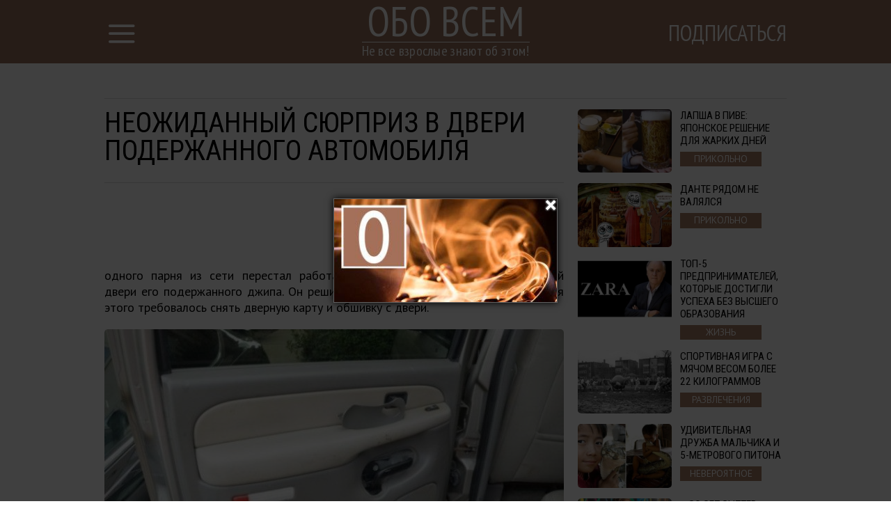

--- FILE ---
content_type: text/html; charset=UTF-8
request_url: http://obovsem.cc/article/21379/neozhidannyjj-sjurpriz-v-dveri-poderzhannogo-avtomobilja
body_size: 7942
content:
<!DOCTYPE html>
<html lang="ru">
    <head>
        <title>Неожиданный сюрприз в двери подержанного автомобиля</title>
<meta charset="utf-8">
<meta http-equiv="x-ua-compatible" content="ie=edge">
<meta name="viewport" content="width=device-width, initial-scale=1.0, maximum-scale=1.0, minimum-scale=1.0, user-scalable=0" />
<meta name="description" content="одного парня из сети перестал работать электростеклоподъемник на задней двери его подержанного джипа. Он решил собственноручно починить его, но для этого требовалось снять дверную карту и обшивку с двери.">
<meta name="robots" content="index,follow" />
<!--FB Setup-->
<meta name="vk:app_id" content="" />
<meta property="fb:admins" content="100001547380467" />  
<meta property="fb:app_id" content="236373670178329" />     
<meta property="og:type" content="website">
<meta property="og:url" content="http://obovsem.cc/article/21379/neozhidannyjj-sjurpriz-v-dveri-poderzhannogo-avtomobilja">
<meta property="og:title" content="Неожиданный сюрприз в двери подержанного автомобиля">
<meta property="og:image" content="http://obovsem.cc/uploads/title/202109/1420805507_997f6a.jpg">
<meta property="og:description" content="одного парня из сети перестал работать электростеклоподъемник на задней двери его подержанного джипа. Он решил собственноручно починить его, но для этого требовалось снять дверную карту и обшивку с двери.">
<meta property="og:site_name" content="obovsem.cc">
<meta property="og:locale" content="ru_RU">
<!--<meta property="article:author" content="">-->
<!--Twiter Setup-->
<meta name="twitter:url" content="http://obovsem.cc/article/21379/neozhidannyjj-sjurpriz-v-dveri-poderzhannogo-avtomobilja">
<meta name="twitter:title" content="Неожиданный сюрприз в двери подержанного автомобиля">
<meta name="twitter:description" content="Не все взрослые знают об этом!">
<meta name="twitter:image" content="http://obovsem.cc/uploads/title/202109/1420805507_997f6a.jpg">
<meta name="twitter:creator" content="858089636010369026" />
<link href="https://fonts.googleapis.com/css?family=PT+Sans:400,700,400italic,700italic|PT+Sans+Narrow:400,700|Roboto+Condensed&subset=latin,cyrillic" rel="stylesheet">

<link rel="apple-touch-icon" sizes="57x57" href="/favicon/apple-icon-57x57.png">
<link rel="apple-touch-icon" sizes="60x60" href="/favicon/apple-icon-60x60.png">
<link rel="icon" type="image/png" sizes="192x192"  href="/favicon/android-icon-192x192.png">
<link rel="icon" type="image/png" sizes="32x32" href="/favicon/favicon-32x32.png">
<link rel="icon" type="image/png" sizes="96x96" href="/favicon/favicon-96x96.png">
<link rel="icon" type="image/png" sizes="16x16" href="/favicon/favicon-16x16.png">
<link rel="manifest" href="/favicon/manifest.json">
<meta name="msapplication-TileColor" content="#ffffff">
<meta name="msapplication-TileImage" content="/favicon/ms-icon-144x144.png">
<meta name="theme-color" content="#ffffff">

<!--<link rel="alternate" href="https://feeds.feedburner.com/example" type="application/rss+xml" title="RSS">-->
<link href="/build/css/main/article-7b6d2dae89.css" rel="stylesheet"><script src="https://ajax.googleapis.com/ajax/libs/jquery/2.2.4/jquery.min.js"></script>
<script>
    (window.jQuery || document.write('<script src="http://ajax.aspnetcdn.com/ajax/jQuery/jquery-2.2.4.min.js"><\/script>'));
    var global_config = {};
    global_config.website_min =  '/uploads/tumb/main/obovsem_1493475988_tumb_340.jpg'
</script>
<!--Google Analytic Code -->                          
<script>(function(i,s,o,g,r,a,m){i['GoogleAnalyticsObject']=r;i[r]=i[r]||function(){(i[r].q=i[r].q||[]).push(arguments)},i[r].l=1*new Date();a=s.createElement(o),m=s.getElementsByTagName(o)[0];a.async=1;a.src=g;m.parentNode.insertBefore(a,m)})(window,document,'script','https://www.google-analytics.com/analytics.js','ga');ga('create','UA-98326742-1','auto');ga('send','pageview');</script><!--CDN Prefetching-->
<meta name="p:domain_verify" content="289c9769affb08dfc6e5780196fa8239"/>        <script>
            // Added with Adsense Class. Mobile Adsense
            (adsbygoogle = window.adsbygoogle || []).push({
            google_ad_client: "ca-pub-4442589689992115",
            enable_page_level_ads: true
            });
            </script> 
    </head>
    <body>
        <script>
    window.fbAsyncInit = function() {
        FB.init({
            appId      : '236373670178329',
            xfbml      : true,
            status     : true,
            cookie     : true,
            version    : 'v2.10'
        }); 
        fbApiInit = true; //init flag                        
    };   
    function fbEnsureInit(callback) {
        if(!window.fbApiInit) {
            setTimeout(function() {fbEnsureInit(callback);}, 250);
        } else {
            if(callback) {
                callback();
            }
        }
    } 
    (function (d, s, id) {
        var js, fjs = d.getElementsByTagName(s)[0];
        if (d.getElementById(id)) {
            return;
        }
        js = d.createElement(s);
        js.id = id;
        js.src = "//connect.facebook.net/en_US/sdk.js";
        fjs.parentNode.insertBefore(js, fjs);
        }(document, 'script', 'facebook-jssdk'));
</script>  
                <header class="header">
            <header class="header">
    <div class="container"><a href="/" class="logo">
        <h2>Обо всем</h2>
        <h3>Не все взрослые знают об этом!</h3></a></div>
    <div class="menu">
        <input id="nav_checkbox" type="checkbox">
        <div class="container -nav-btn">
            <label for="nav_checkbox" class="nav_label"><i class="icon-menu"></i></label>
            <div class="nav_category"></div>
            <a href="/subscribe" target="_blank" class="btn-subscribe-nav">Подписаться</a>
        </div>
        <nav class="nav">
            <div class="container -nav">
                <!--form-->
                <form action="/search" class="nav_form" method="get">
                    <input type="text" name="phrase" required placeholder="Поиск по названию статьи" class="nav_form_input">
                    <button title="Поиск" class="nav_form_btn" type="submit"><i class="icon-search"></i></button>
                </form>
                <ul class="nav_list">
                    <li class="nav_item"><a href="/category/Razvlechenija" class="nav_link" title="Развлечения">Развлечения</a></li><li class="nav_item"><a href="/category/ZHizna" class="nav_link" title="Жизнь">Жизнь</a></li><li class="nav_item"><a href="/category/prikolano" class="nav_link" title="Прикольно">Прикольно</a></li><li class="nav_item"><a href="/category/Krasota i zdorovae" class="nav_link" title="Красота и здоровье">Красота и здоровье</a></li><li class="nav_item"><a href="/category/Otnoshenija" class="nav_link" title="Отношения">Отношения</a></li><li class="nav_item"><a href="/category/Puteshestvija" class="nav_link" title="Путешествия">Путешествия</a></li><li class="nav_item"><a href="/category/Vdokhnovenie" class="nav_link" title="Вдохновение">Вдохновение</a></li><li class="nav_item"><a href="/category/Neverojatnoe" class="nav_link" title="Невероятное">Невероятное</a></li><li class="nav_item"><a href="/category/mir" class="nav_link" title="Мир">Мир</a></li><li class="nav_item"><a href="/category/tekhnologii" class="nav_link" title="Технологии">Технологии</a></li><li class="nav_item"><a href="/category/Domashnie khitrosti" class="nav_link" title="Домашние хитрости">Домашние хитрости</a></li><li class="nav_item"><a href="/category/Vkusnye recepty" class="nav_link" title="Вкусные рецепты">Вкусные рецепты</a></li>                </ul>
                <div id="banner_"></div>
            </div>
        </nav>
    </div>
</header>        </header>    
                <script>
    var article_id = '21379';
</script>
<main class="container -footer-offset">
    <div class="intro">
        <div class="intro_wrap">
        </div>
    </div>
    <div class="main">
        <!--left col-->
        <div class="main_left-col">
            <!--article-->
            <article class="article" itemscope itemtype="http://schema.org/Article">
                <h1 class="article_title" itemprop="headline">Неожиданный сюрприз в двери подержанного автомобиля</h1>
                <div class="article_date">
                    <!--<time itemprop="dateCreated" class="article_date--inline">30/09/2021</time>-->
                                </div>
                <meta itemprop="dateModified" content="2021-09-30T06:00:01+03:00">
                <meta itemprop="datePublished" content="2021-09-30T06:00:01+03:00">
                <div class="adslot_article--up">
                    <div><script async src="//pagead2.googlesyndication.com/pagead/js/adsbygoogle.js"></script><ins class="adsbygoogle "
            data-ad-client="ca-pub-4442589689992115"
            data-ad-slot="3347489983"
            data-full-width-responsive="true" 
            >
            </ins>
            <script>
            (adsbygoogle = window.adsbygoogle || []).push({});
            </script></div>
                </div>
                <p class="article_text" itemprop="description">одного парня из сети перестал работать электростеклоподъемник на задней двери его подержанного джипа. Он решил собственноручно починить его, но для этого требовалось снять дверную карту и обшивку с двери.</p>
                <div itemprop="image" itemscope itemtype="https://schema.org/ImageObject">
                    <picture><source srcset="/uploads/tumb/title/202109/1420805507_997f6a_tumb_340.jpg" media="(max-width: 340px)" /><source srcset="/uploads/tumb/title/202109/1420805507_997f6a_tumb_480.jpg" media="(max-width: 480px)" /><source srcset="/uploads/tumb/title/202109/1420805507_997f6a_tumb_660.jpg" media="(max-width: 660px)" />
            <img src="/uploads/tumb/title/202109/1420805507_997f6a_tumb_660.jpg" itemprop="contentUrl" class="article_img" alt="Где бы себе такой автомобиль прикупить? ;-)" />
            </picture>                    <meta itemprop="width" content="660">
                    <meta itemprop="height" content="446">
                </div>                                     
                <div id="articleText" class="article_text" itemprop="articleBody">
                    <p>   Молодой человек был очень удивлен, когда внутри двери обнаружился   странный черный пакет. Что еще оставалось сделать? Конечно же, он   решил его вскрыть и посмотреть, что же находится внутри. </p> <div>   <div class="postimagecontainer">     <picture><source srcset="/uploads/tumb/img/202109/1420805546_cb0f68_tumb_340.jpg" media="(max-width: 340px)" /><source srcset="/uploads/tumb/img/202109/1420805546_cb0f68_tumb_480.jpg" media="(max-width: 480px)" /><source srcset="/uploads/tumb/img/202109/1420805546_cb0f68_tumb_660.jpg" media="(max-width: 660px)" />             <img src="/uploads/tumb/img/202109/1420805546_cb0f68_tumb_660.jpg" alt="Неожиданный сюрприз в двери подержанного автомобиля" />             </picture>   </div> </div> <div>   <div class="postimagecontainer">     <picture><source srcset="/uploads/tumb/img/202109/1420805456_1c7dbf_tumb_340.jpg" media="(max-width: 340px)" /><source srcset="/uploads/tumb/img/202109/1420805456_1c7dbf_tumb_480.jpg" media="(max-width: 480px)" /><source srcset="/uploads/tumb/img/202109/1420805456_1c7dbf_tumb_660.jpg" media="(max-width: 660px)" />             <img src="/uploads/tumb/img/202109/1420805456_1c7dbf_tumb_660.jpg" alt="Неожиданный сюрприз в двери подержанного автомобиля" />             </picture>   </div> </div> <div>   <div class="postimagecontainer">     <picture><source srcset="/uploads/tumb/img/202109/1420805546_be4c56_tumb_340.jpg" media="(max-width: 340px)" /><source srcset="/uploads/tumb/img/202109/1420805546_be4c56_tumb_480.jpg" media="(max-width: 480px)" /><source srcset="/uploads/tumb/img/202109/1420805546_be4c56_tumb_660.jpg" media="(max-width: 660px)" />             <img src="/uploads/tumb/img/202109/1420805546_be4c56_tumb_660.jpg" alt="Неожиданный сюрприз в двери подержанного автомобиля" />             </picture>   </div> </div> <div>   <div class="postimagecontainer">     <picture><source srcset="/uploads/tumb/img/202109/1420805545_666031_tumb_340.jpg" media="(max-width: 340px)" /><source srcset="/uploads/tumb/img/202109/1420805545_666031_tumb_480.jpg" media="(max-width: 480px)" /><source srcset="/uploads/tumb/img/202109/1420805545_666031_tumb_660.jpg" media="(max-width: 660px)" />             <img src="/uploads/tumb/img/202109/1420805545_666031_tumb_660.jpg" alt="Неожиданный сюрприз в двери подержанного автомобиля" />             </picture>   </div> </div> <div>   <div class="postimagecontainer">     <picture><source srcset="/uploads/tumb/img/202109/1420805538_c3027c_tumb_340.jpg" media="(max-width: 340px)" /><source srcset="/uploads/tumb/img/202109/1420805538_c3027c_tumb_480.jpg" media="(max-width: 480px)" /><source srcset="/uploads/tumb/img/202109/1420805538_c3027c_tumb_660.jpg" media="(max-width: 660px)" />             <img src="/uploads/tumb/img/202109/1420805538_c3027c_tumb_660.jpg" alt="Неожиданный сюрприз в двери подержанного автомобиля" />             </picture>   </div> </div> <div>   <div class="postimagecontainer">     <picture><source srcset="/uploads/tumb/img/202109/1420805520_d497f6_tumb_340.jpg" media="(max-width: 340px)" /><source srcset="/uploads/tumb/img/202109/1420805520_d497f6_tumb_480.jpg" media="(max-width: 480px)" /><source srcset="/uploads/tumb/img/202109/1420805520_d497f6_tumb_660.jpg" media="(max-width: 660px)" />             <img src="/uploads/tumb/img/202109/1420805520_d497f6_tumb_660.jpg" alt="Неожиданный сюрприз в двери подержанного автомобиля" />             </picture>   </div> </div> <div>   <div class="postimagecontainer">     <picture><source srcset="/uploads/tumb/img/202109/1420805500_4618b7_tumb_340.jpg" media="(max-width: 340px)" /><source srcset="/uploads/tumb/img/202109/1420805500_4618b7_tumb_480.jpg" media="(max-width: 480px)" /><source srcset="/uploads/tumb/img/202109/1420805500_4618b7_tumb_660.jpg" media="(max-width: 660px)" />             <img src="/uploads/tumb/img/202109/1420805500_4618b7_tumb_660.jpg" alt="Неожиданный сюрприз в двери подержанного автомобиля" /><div class="adslot_wrapper--middle"><div class="adslot_title">Реклама</div>
        <div class="adslot_article--middle"><script async src="//pagead2.googlesyndication.com/pagead/js/adsbygoogle.js"></script><ins class="adsbygoogle "
            data-ad-client="ca-pub-4442589689992115"
            data-ad-slot="9673225183"
            data-full-width-responsive="true" 
            >
            </ins>
            <script>
            (adsbygoogle = window.adsbygoogle || []).push({});
            </script></div></div>
                     </picture>   </div> </div> <div>   <div class="postimagecontainer">     <picture><source srcset="/uploads/tumb/img/202109/1420805539_0a663f_tumb_340.jpg" media="(max-width: 340px)" /><source srcset="/uploads/tumb/img/202109/1420805539_0a663f_tumb_480.jpg" media="(max-width: 480px)" /><source srcset="/uploads/tumb/img/202109/1420805539_0a663f_tumb_660.jpg" media="(max-width: 660px)" />             <img src="/uploads/tumb/img/202109/1420805539_0a663f_tumb_660.jpg" alt="Неожиданный сюрприз в двери подержанного автомобиля" />             </picture>   </div> </div> <div>   <div class="postimagecontainer">     <picture><source srcset="/uploads/tumb/img/202109/1420805447_6c15e0_tumb_340.jpg" media="(max-width: 340px)" /><source srcset="/uploads/tumb/img/202109/1420805447_6c15e0_tumb_480.jpg" media="(max-width: 480px)" /><source srcset="/uploads/tumb/img/202109/1420805447_6c15e0_tumb_660.jpg" media="(max-width: 660px)" />             <img src="/uploads/tumb/img/202109/1420805447_6c15e0_tumb_660.jpg" alt="Неожиданный сюрприз в двери подержанного автомобиля" />             </picture>   </div> </div> <div>   <div class="postimagecontainer">     <picture><source srcset="/uploads/tumb/img/202109/1420805499_7a3793_tumb_340.jpg" media="(max-width: 340px)" /><source srcset="/uploads/tumb/img/202109/1420805499_7a3793_tumb_480.jpg" media="(max-width: 480px)" /><source srcset="/uploads/tumb/img/202109/1420805499_7a3793_tumb_660.jpg" media="(max-width: 660px)" />             <img src="/uploads/tumb/img/202109/1420805499_7a3793_tumb_660.jpg" alt="Неожиданный сюрприз в двери подержанного автомобиля" />             </picture>   </div> </div> <div>   <div class="postimagecontainer">     <picture><source srcset="/uploads/tumb/img/202109/1420805508_2effd2_tumb_340.jpg" media="(max-width: 340px)" /><source srcset="/uploads/tumb/img/202109/1420805508_2effd2_tumb_480.jpg" media="(max-width: 480px)" /><source srcset="/uploads/tumb/img/202109/1420805508_2effd2_tumb_660.jpg" media="(max-width: 660px)" />             <img src="/uploads/tumb/img/202109/1420805508_2effd2_tumb_660.jpg" alt="Неожиданный сюрприз в двери подержанного автомобиля" />             </picture>   </div> </div> <div>   <div class="postimagecontainer">     <picture><source srcset="/uploads/tumb/img/202109/1420805464_8db9e3_tumb_340.jpg" media="(max-width: 340px)" /><source srcset="/uploads/tumb/img/202109/1420805464_8db9e3_tumb_480.jpg" media="(max-width: 480px)" /><source srcset="/uploads/tumb/img/202109/1420805464_8db9e3_tumb_660.jpg" media="(max-width: 660px)" />             <img src="/uploads/tumb/img/202109/1420805464_8db9e3_tumb_660.jpg" alt="Неожиданный сюрприз в двери подержанного автомобиля" />             </picture>   </div> </div> <div>   <div class="postimagecontainer">     <picture><source srcset="/uploads/tumb/img/202109/1420805526_877a19_tumb_340.jpg" media="(max-width: 340px)" /><source srcset="/uploads/tumb/img/202109/1420805526_877a19_tumb_480.jpg" media="(max-width: 480px)" /><source srcset="/uploads/tumb/img/202109/1420805526_877a19_tumb_660.jpg" media="(max-width: 660px)" />             <img src="/uploads/tumb/img/202109/1420805526_877a19_tumb_660.jpg" alt="Неожиданный сюрприз в двери подержанного автомобиля" />             </picture>   </div> </div> <div>   <div class="postimagecontainer">     <picture><source srcset="/uploads/tumb/img/202109/1420805466_e032d7_tumb_340.jpg" media="(max-width: 340px)" /><source srcset="/uploads/tumb/img/202109/1420805466_e032d7_tumb_480.jpg" media="(max-width: 480px)" /><source srcset="/uploads/tumb/img/202109/1420805466_e032d7_tumb_660.jpg" media="(max-width: 660px)" />             <img src="/uploads/tumb/img/202109/1420805466_e032d7_tumb_660.jpg" alt="Неожиданный сюрприз в двери подержанного автомобиля" />             </picture>   </div> </div>                </div>
                <div class="adslot_article--down">
                    <div><ins class="adsbygoogle "
            data-ad-client="ca-pub-4442589689992115"
            data-ad-slot="6580157980"
            data-full-width-responsive="true" 
            >
            </ins>
            <script>
            (adsbygoogle = window.adsbygoogle || []).push({});
            </script></div>
                </div>  
                <p class="article_text"><strong><span class="share_title">Поделитесь этим постом с друзьями</span></strong></p>
                <!--share-->
                <section class="subscribtion">
                    <div class="social-likes" data-counters="no" data-zeroes="no"><div class="social-padding facebook" title="social.title.facebook">Facebook</div><div class="social-padding twitter" title="social.title.twitter">Twitter</div><div class="social-padding vkontakte" title="social.title.vk">Вконтакте</div><div class="social-padding odnoklassniki" title="social.title.odnoklassniki">Однокласники</div></div>                </section>
                <p class="source"><a rel="nofollow" target="_blank" href="http://madeinmars.ru/marsart/3103">Источник</a></p>
                <div class="user hidden">
                    <div class="user-img"><picture><source srcset="/uploads/tumb/avatar/201704/favicon_1493473667_tumb_25.jpg" media="(max-width: 460px)" /><source srcset="/uploads/tumb/avatar/201704/favicon_1493473667_tumb_46.jpg" media="(max-width: 768px)" />
            <img src="/uploads/avatar/201704/favicon_1493473667.jpg" class="img-circle" alt="avatar" />
            </picture> </div>
                    <div class="user-text">
                        <span itemprop="author">Admin </span>
                    </div>
                </div>
            </article>
                        <div class="fb-comments" data-href="http://obovsem.cc/article/21379/neozhidannyjj-sjurpriz-v-dveri-poderzhannogo-avtomobilja" data-numposts="5"></div>
                        <!--sibling-->
            <section class="sibling">
                <h3 class="sibling_title">Читайте Также</h3>
                <div class="recomended"></div>
            </section>
        </div>
        <!--right col-->
        <aside class="main_right-col">
            <!--<h3 class="sibling_title">Последние</h3>-->
            <div class="last_insert"></div>
            <div id="sticky">
                <div class="adslot_side"><ins class="adsbygoogle "
            data-ad-client="ca-pub-4442589689992115"
            data-ad-slot="9952426787"
            data-full-width-responsive="true" 
            >
            </ins>
            <script>
            (adsbygoogle = window.adsbygoogle || []).push({});
            </script></div>
            </div>
        </aside>
    </div>
    <section class="more">
        <h3 class="more_title">ещё больше интересных новостей:</h3>
        <div class="more_wrap">


        </div>
        <div class="clearfix"></div>
        <div class="adslot_bottom">
            <div><ins class="adsbygoogle "
            data-ad-client="ca-pub-4442589689992115"
            data-ad-slot="3626691583"
            data-full-width-responsive="true" 
            >
            </ins>
            <script>
            (adsbygoogle = window.adsbygoogle || []).push({});
            </script></div>
        </div>
    </section>
</main>
<div id="chm"></div>
<!-- Go to www.addthis.com/dashboard to customize your tools -->
        <footer class="footer">
            <div class="container -footer">
    <!--col-->
    <div class="footer_col-1">
        <a href="/" class="logo">
            <h2 class="footer_col-1_t1">Обо всем</h2>
            <h3 class="footer_col-1_t2">Не все взрослые знают об этом!</h3>
        </a>
        <p class="footer_col-1_t3">© Copyright  - 2026.<br> Все права защищены <br> <a href="mailto:obovsem.cc@gmail.com">obovsem.cc@gmail.com</a></p>
    </div>
    <!--col-->
    <div class="footer_col-2">
        <h3 class="footer_col-2_t1">О нас</h3>
        <p class="footer_col-2_t2">Ежедневный журнал лучших новостей. Мы верим, что жизнь состоит из бесконечных открытий, главное - вовремя перелистнуть страницу.</p>
        <p><a class="nav_item nav_link -footer" href="/privacy-policy">Политика конфиденциальности</a> </p>
    </div>
    <!--col-->
    <div class="footer_col-3">
        <div class="footer_nav">
            <ul class="nav_list">
                <li class="nav_item"><a href="/category/Razvlechenija" class="nav_link" title="Развлечения">Развлечения</a></li><li class="nav_item"><a href="/category/ZHizna" class="nav_link" title="Жизнь">Жизнь</a></li><li class="nav_item"><a href="/category/prikolano" class="nav_link" title="Прикольно">Прикольно</a></li><li class="nav_item"><a href="/category/Krasota i zdorovae" class="nav_link" title="Красота и здоровье">Красота и здоровье</a></li><li class="nav_item"><a href="/category/Otnoshenija" class="nav_link" title="Отношения">Отношения</a></li><li class="nav_item"><a href="/category/Puteshestvija" class="nav_link" title="Путешествия">Путешествия</a></li><li class="nav_item"><a href="/category/Vdokhnovenie" class="nav_link" title="Вдохновение">Вдохновение</a></li><li class="nav_item"><a href="/category/Neverojatnoe" class="nav_link" title="Невероятное">Невероятное</a></li><li class="nav_item"><a href="/category/mir" class="nav_link" title="Мир">Мир</a></li><li class="nav_item"><a href="/category/tekhnologii" class="nav_link" title="Технологии">Технологии</a></li><li class="nav_item"><a href="/category/Domashnie khitrosti" class="nav_link" title="Домашние хитрости">Домашние хитрости</a></li><li class="nav_item"><a href="/category/Vkusnye recepty" class="nav_link" title="Вкусные рецепты">Вкусные рецепты</a></li>            </ul>
        </div>
    </div>
</div>
        </footer>
        <meta name="csrf-token" content="fmAL00Lj0nZ0AjGroyHE3RzEv6N7ZvRJcIl7IIE4">
<script>
    var popup = {
        statein    : 3,
        cj         : 0
    }
</script>
    <script>
    var testingSrc = '/assets/test/test.png';
    var popup = {
        statein    : parseInt('1'),
        cj         : parseInt('1'),
        url        : JSON.parse('[]'),
        wait       : parseInt('0'),
        between    : parseInt('1'),
        max        : parseInt('2'),
        time       : parseInt('2000'),
        expire     : 24/parseInt('24'), 
        priority   : {},
        def        : 'facebook_',
        modalclass : 'close-modal2',
        place_type : parseInt('1'),
        type       : parseInt('1'),
    }
    // Checking for popup type
    if(popup.type == 2){
        if($.isEmptyObject(popup.url)){
            popup.statein = 0;    
        }    
    }
    // Priority Check, if URL is up, then its max priority
    for( var type_in in popup.url ) {
        if(type_in){
            popup.priority[type_in+'_'] = '';
        }    
    }                     
    //Adding all another priority
    var priority = JSON.parse('{}');
    for(var type in priority){
        if(!popup.priority.hasOwnProperty( type )){
            popup.priority[type] = '';
        }        
    }   
</script>
<script src="/build/js/popup-b148ad355d.js"></script>
<div class="modal modal-type__1" style="display: none;" ><div id="facebook__widget-in" data-status="1">        
    <div class="social__widget" >  
        <div class="popup__facebook-button">
<div class="fb-like" data-href="https://www.facebook.com/obovsem.cc" data-layout="button_count" data-action="like" data-size="large" data-show-faces="false" data-share="false"></div>
        </div>
    </div>
</div>
<div id="twitter__widget-in" data-status="1">  
    <div class="social__widget" >  
        <div class="popup__twitter-button">
            <a href="https://twitter.com/obovsemcc" class="twitter-follow-button" data-show-count="false" data-size="large" data-dnt="true">Follow @obovsemcc</a>
            <script>!function(d,s,id){var js,fjs=d.getElementsByTagName(s)[0],p=/^http:/.test(d.location)?'http':'https';if(!d.getElementById(id)){js=d.createElement(s);js.id=id;js.src=p+'://platform.twitter.com/widgets.js';fjs.parentNode.insertBefore(js,fjs);}}(document,'script','twitter-wjs');</script>
        </div>
    </div>
</div>
<div id="vk__widget-in" data-status="0">
    <div id="vk_groups"></div>
    <script type="text/javascript">VK.Widgets.Group("vk_groups",{mode:1,width:"300"},146013438);</script>
</div>    </div>    <script>
    var push = {
        statein     : parseInt('1'),
        appid       : '',
        sync_social : parseInt('1'),
        wait        : parseInt('0'),
        between     : parseInt('1'),
        max         : parseInt('0'),
        expire      : 24/parseInt('24'), 
        text        : {
            'tip.state.unsubscribed': 'Подписаться',
            'tip.state.subscribed': "Вы уже подписаны",
            'tip.state.blocked': "Вы заблокировали подписку",
            'message.prenotify': 'Нажмите, что бы подписаться',
            'message.action.subscribed': "Спасибо за подписку!",
            'message.action.resubscribed': "Вы подписались",
            'message.action.unsubscribed': "Вы больше не будет получать уведомления",
            'dialog.main.title': 'Управление Подпиской',
            'dialog.main.button.subscribe': 'ПОДПИСАТЬСЯ',
            'dialog.main.button.unsubscribe': 'ОТПИСАТЬСЯ',
            'dialog.blocked.title': 'Разблокировать подписку',
            'dialog.blocked.message': "Следуйте инструкция для разрешения подписки:"
        },
        promptOptions: {
            /* These prompt options values configure both the HTTP prompt and the HTTP popup. */
            /* actionMessage limited to 90 characters */
            actionMessage: "Мы бы хотели отправлять вам уведомления",
            /* acceptButtonText limited to 15 characters */
            acceptButtonText: "Да",
            /* cancelButtonText limited to 15 characters */
            cancelButtonText: "Нет, Спасибо",
            exampleNotificationTitle: 'Пример сообщения',
            /* Example notification message */
            exampleNotificationMessage: 'Это пример сообщения',
            /* Text below example notification, limited to 50 characters */
            exampleNotificationCaption: 'Вы сможете отписаться в любой момент',
            autoAcceptTitle: 'Кликните "Разрешить уведомления"',
        }
    } 
</script>   
<script src="/build/js/push-cecc63af27.js"></script>    <script>
    (function($){
        $(window).load(function(){
            var img = '.postimagecontainer img'
            //the URL to be shared
            $PinItURL = $(location).attr('href');

            //for each img tag with 'pinit' class
            $(img).each(function(){

                //the media to be shared - full image url
                $media = $(this).prop('src');
                //the description of media - use the image title
                $description = $(this).attr("title");

                //place 'pin it' button after the image in the DOM
                $(this).after(getButtonHTML($media, $description));

                //define the hover target as the image
                $target = $(this);
                //define pinit as the button we just placed after the image
                $pinit = $(this).next(".pinit-wrapper");

                //calculate the left position for the pinit button
                $targetX = $(this).position().left + parseInt($target.css("padding-left")) + parseInt($target.css("margin-left"));
                //calculate the top position for the pinit button
                $targetY = $(this).position().top + parseInt($target.css("padding-top")) + parseInt($target.css("margin-top"));

                //place the pinit button as an overlay on top of image
                $pinit.css({"top":$targetY+20,"left":$targetX+20});

            });

            //loadin the pinterest js to render the actual button iframe
            $.ajax({    url: 'https://assets.pinterest.com/js/pinit.js', dataType: 'script', cache:true}).done(function(){

                //load complete... bind the handlers...

                //on image mouseenter, show the pinit button
                $(img).bind('mouseenter', function(){
                    $(this).next('.pinit-wrapper').stop().fadeTo(200, 1.0, function(){ $(this).show(); });
                });
                //on image mouseleave, hide the pinit button
                $(img).bind('mouseleave', function(){
                    $(this).next('.pinit-wrapper').stop().fadeTo(200, 0.0, function(){ $(this).hide(); });
                });

                //on pinit button mouseenter, do not fade out
                $('.pinit-wrapper').bind('mouseenter', function(){
                    $(this).stop().stop().fadeTo(200, 1.0, function(){ $(this).show(); });
                });

            });

        });
    })(jQuery);
    //returns pinit link wrapped in a hidden div
    function getButtonHTML($media, $description){
        $HTML = '<div class="pinit-wrapper" style="position:absolute;display:none;z-index:9999;cursor:pointer;"><a href="https://pinterest.com/pin/create/button/?url='+$PinItURL+'&media='+$media+'&description='+$description+'" class="pin-it-button" count-layout="none">Pin It</a></div>';
        return $HTML;
    }
</script><!-- JavaScripts -->
<script src="/build/js/article-226b4767f9.js"></script>
<script src="/build/js/base-modal-795509cfb2.js"></script>
    </body>
</html>

--- FILE ---
content_type: text/html; charset=utf-8
request_url: https://www.google.com/recaptcha/api2/aframe
body_size: 264
content:
<!DOCTYPE HTML><html><head><meta http-equiv="content-type" content="text/html; charset=UTF-8"></head><body><script nonce="MLcoppI9nZ-g8l8qKtj7sw">/** Anti-fraud and anti-abuse applications only. See google.com/recaptcha */ try{var clients={'sodar':'https://pagead2.googlesyndication.com/pagead/sodar?'};window.addEventListener("message",function(a){try{if(a.source===window.parent){var b=JSON.parse(a.data);var c=clients[b['id']];if(c){var d=document.createElement('img');d.src=c+b['params']+'&rc='+(localStorage.getItem("rc::a")?sessionStorage.getItem("rc::b"):"");window.document.body.appendChild(d);sessionStorage.setItem("rc::e",parseInt(sessionStorage.getItem("rc::e")||0)+1);localStorage.setItem("rc::h",'1768808828203');}}}catch(b){}});window.parent.postMessage("_grecaptcha_ready", "*");}catch(b){}</script></body></html>

--- FILE ---
content_type: application/javascript; charset=utf-8
request_url: http://obovsem.cc/js/social-login.js
body_size: 960
content:
!function(){function t(){0==e(n)&&r<40?(r+=1,window.setTimeout(function(){t(n)},500)):$.event.trigger("socialevent",[n])}function e(t){var e=!0;for(var n in t)t.hasOwnProperty(n)&&parseInt(t[n])<0&&(e=!1);return e}var n={twitter_:-1},o=$('meta[property="fb:app_id"]').attr("content"),i=$('meta[name="vk:app_id"]').attr("content");o&&(n.facebook_=-1),i&&(n.vk_=-1);var r=0,a=document.createElement("img");a.src="https://www.facebook.com/login.php?next=https%3A%2F%2Fwww.facebook.com%2Ffavicon.ico",a.addEventListener("load",function(){n.facebook_=1}),a.addEventListener("error",function(){n.facebook_=0});var c=document.createElement("img");c.src="//twitter.com/login?redirect_after_login=%2Ffavicon.ico",c.addEventListener("load",function(){n.twitter_=1}),c.addEventListener("error",function(){n.twitter_=0}),i&&(VK.init({apiId:$('meta[name="vk:app_id"]').attr("content")}),VK.Auth.getLoginStatus(function(t){t.session?n.vk_=1:n.vk_=0})),t()}();